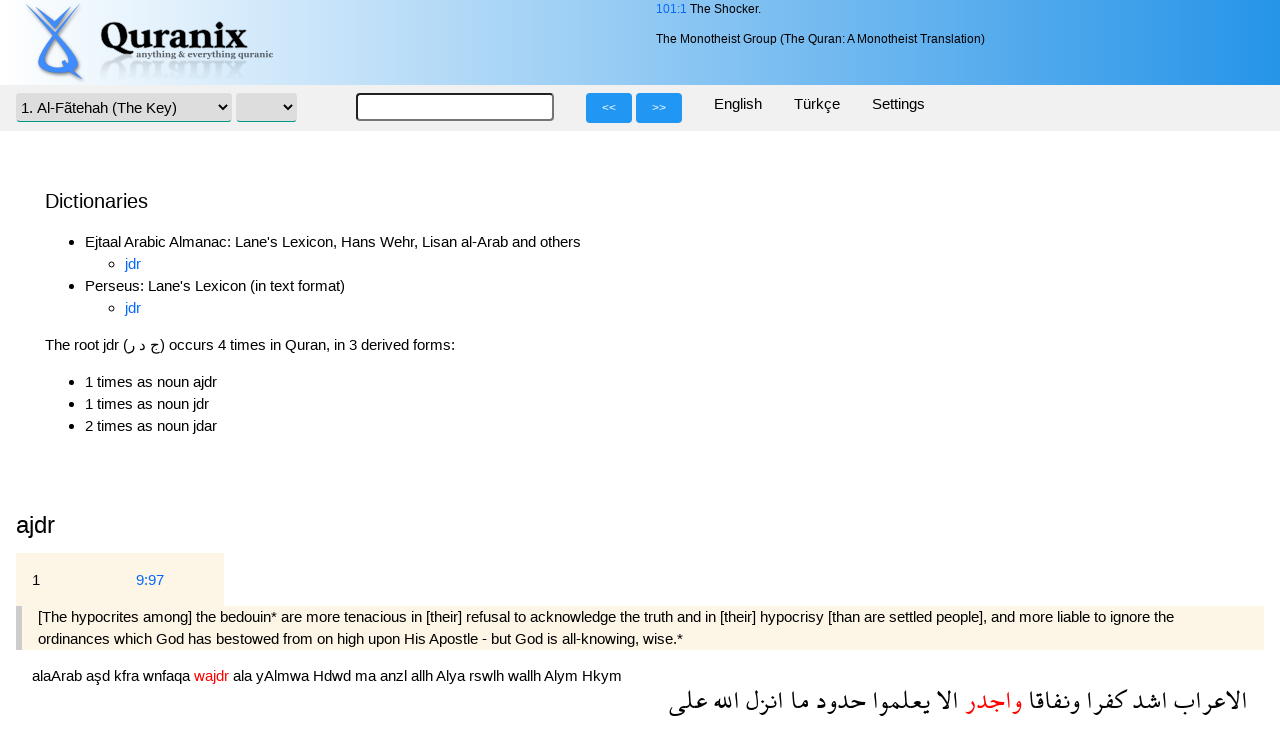

--- FILE ---
content_type: text/html; charset=UTF-8
request_url: http://www.quranix.org/c/jdr
body_size: 8985
content:

<!DOCTYPE html>
<html>

<head>
  <meta charset="utf-8">
  <link rel="stylesheet" href="/quranix.css" />
  <link rel="stylesheet" href="/w3.css">
  <meta name=viewport content="width=device-width, initial-scale=1">

  <script src="/js/jquery-2.1.1.min.js"></script>
  <script src="/quranix.js"></script>
  <title> 0 - www.quranix.org</title>
</head>

<body>

<div id="pageHeader" class="w3-row q-print-hide">
  <div class="w3-container w3-half">
    <img id="logo" alt="Quranix Logo" src="/img/quranix.logo.png" />
  </div>
  <div id="random-ayah" class="w3-container w3-rest w3-small">
    <a class="q-link" href="101#1">101:1</a> The Shocker.<p class="random-ayah-info">The Monotheist Group (The Quran: A Monotheist Translation)</p>  </div>
</div>

<section id="topbar" class="q-print-hide">
  <form method="post" id="navForm">
    <div id="nav">
      <ul class="w3-navbar w3-light-grey">
        <li>
          <a>
            <select id="selectSurah" name="selectSurah" class="w3-select w3-round">
              <option value="1">1. Al-Fãtehah (The Key)</option><option value="2">2. Al-Baqarah (The Heifer)</option><option value="3">3. Ãli-'Imrãn (The Amramites)</option><option value="4">4. Al-Nesã' (Women)</option><option value="5">5. Al-Mã'edah (The Feast)</option><option value="6">6. Al-An'ãm (Livestock)</option><option value="7">7. Al-A'arãf (The Purgatory)</option><option value="8">8. Al-Anfãl (The Spoils of War)</option><option value="9">9. Barã'ah (Ultimatum)</option><option value="10">10. Younus (Jonah)</option><option value="11">11. Hûd (Hood)</option><option value="12">12. Yousuf (Joseph)</option><option value="13">13. Al-Ra'ad (Thunder)</option><option value="14">14. Ibrahîm (Abraham)</option><option value="15">15. Al-Hijr (Al-Hijr Valley)</option><option value="16">16. Al-Nahl (The Bee)</option><option value="17">17. Banî Israel (The Children Of Israel)</option><option value="18">18. Al-Kahf (The Cave)</option><option value="19">19. Maryam (Mary)</option><option value="20">20. Tã Hã (T.H.)</option><option value="21">21. Al-Anbyã' (The Prophets)</option><option value="22">22. Al-Hajj (Pilgrimage)</option><option value="23">23. Al-Mu'minûn (The Believers)</option><option value="24">24. Al-Noor (Light)</option><option value="25">25. Al-Furqãn (The Statute Book)</option><option value="26">26. Al-Shu'arã' (The Poets)</option><option value="27">27. Al-Naml (The Ant)</option><option value="28">28. Al-Qasas (History)</option><option value="29">29. Al-'Ankaboot (The Spider)</option><option value="30">30. Al-Room (The Romans)</option><option value="31">31. Luqmãn (Luqmaan)</option><option value="32">32. Al-Sajdah (Proxstration)</option><option value="33">33. Al-Ahzãb (The Parties)</option><option value="34">34. Saba' (Sheba)</option><option value="35">35. Faater (Initiator)</option><option value="36">36. Yã Sîn (Y.S.)</option><option value="37">37. Al-Sãffãt (The Arrangers)</option><option value="38">38. Saad (S.)</option><option value="39">39. Al-Zumar (The Throngs)</option><option value="40">40. Ghãfer (Forgiver)</option><option value="41">41. Fussilat (Detailed)</option><option value="42">42. Al-Shoorã (Consultation)</option><option value="43">43. Al-Zukhruf (Ornaments)</option><option value="44">44. Al-Dukhãn (Smoke)</option><option value="45">45. Al-Jãtheyah (Kneeling)</option><option value="46">46. Al-Ahqãf (The Dunes)</option><option value="47">47. Muhammad (Muhammad)</option><option value="48">48. Al-Fatt-h (Victory)</option><option value="49">49. Al-Hujurãt (The Walls)</option><option value="50">50. Qãf (Q.)</option><option value="51">51. Al-Dhãreyãt (Drivers of the Winds)</option><option value="52">52. Al-Toor (Mount Sinai)</option><option value="53">53. Al-Najm (The Stars)</option><option value="54">54. Al-Qamar (The Moon)</option><option value="55">55. Al-Rahmaan (Most gracious)</option><option value="56">56. Al-Waaqe'ah (The Inevitable)</option><option value="57">57. Al-Hadeed (Iron)</option><option value="58">58. Al-Mujaadalah (The Debate)</option><option value="59">59. Al-Hashr (Exodus)</option><option value="60">60. Al-Mumtahanah (The Test)</option><option value="61">61. Al-Suff (The Column)</option><option value="62">62. Al-Jumu'ah (Friday)</option><option value="63">63. Al-Munaafeqoon (The Hypocrites)</option><option value="64">64. Al-Taghaabun (Mutual Blaming)</option><option value="65">65. Al-Talaaq (Divorce)</option><option value="66">66. Al-Tahreem (Prohibition)</option><option value="67">67. Al-Mulk (Kingship)</option><option value="68">68. Al-Qalam (The Pen)</option><option value="69">69. Al-Haaqqah (Incontestable)</option><option value="70">70. Al-Ma'aarej (The Heights)</option><option value="71">71. Noah (Noah)</option><option value="72">72. Al-Jinn (Jinns)</option><option value="73">73. Al-Muzammil (Cloaked)</option><option value="74">74. Al-Muddath-thir (The Hidden Secret)</option><option value="75">75. Al-Qeyaamah (Resurrection)</option><option value="76">76. Al-Insaan (The Human)</option><option value="77">77. Al-Mursalaat (Dispatched)</option><option value="78">78. Al-Naba' (The Event)</option><option value="79">79. Al-Naaze'aat (The Snatchers)</option><option value="80">80. 'Abasa (He Frowned)</option><option value="81">81. Al-Takweer (The Rolling)</option><option value="82">82. Al-Infitaar (The Shattering)</option><option value="83">83. Al-Mutaffifeen (The Cehaters)</option><option value="84">84. Al-Inshiqaaq (The Rupture)</option><option value="85">85. Al-Burooj (The Galaxies)</option><option value="86">86. Al-Taareq (The Bright Star)</option><option value="87">87. Al-A'alaa (The Most High)</option><option value="88">88. Al-Ghaasheyah (Overwhelming)</option><option value="89">89. Al-Fajr (Dawn)</option><option value="90">90. Al-Balad (The Town)</option><option value="91">91. Al-Shams (The Sun)</option><option value="92">92. Al-Layl (The Night)</option><option value="93">93. Al-Duhaa (The Forenoon)</option><option value="94">94. Al-Sharrhh (Cooling the Temper)</option><option value="95">95. Al-Teen (The Fig)</option><option value="96">96. Al-'Alaq (The Embryo)</option><option value="97">97. Al-Qadr (Destiny)</option><option value="98">98. Al-Bayyinah (Proof)</option><option value="99">99. Al-Zalzalah (The Quake)</option><option value="100">100. Al-'Aadeyaat (The Gallopers)</option><option value="101">101. Al-Qaare'ah (The Shocker)</option><option value="102">102. Al-Takaathur (Hoarding)</option><option value="103">103. Al-'Asr (The Afternoon)</option><option value="104">104. Al-Humazah (The Backbiter)</option><option value="105">105. Al-Feel (The Elephant)</option><option value="106">106. Quraish (Quraish Tribe)</option><option value="107">107. Al-Maa'oon (Charity)</option><option value="108">108. Al-Kawthar (Bounty)</option><option value="109">109. Al-Kaaferoon (The Disbelievers)</option><option value="110">110. Al-Nassr (Triumph)</option><option value="111">111. Al-Masad (Thorns)</option><option value="112">112. Al-Ikhlaas (Absoluteness)</option><option value="113">113. Al-Falaq (Daybreak)</option><option value="114">114. Al-Naas (People)</option>
              </select>
              <select id="selectAyah" name="selectAyah" class="w3-select w3-round">
              
            </select>
          </a>
        </li>
        <li>
          <a><input id="searchInput" name="keyword" class="w3-round"></a>
          <div id="searchPref" class="w3-dropdown-content w3-light-grey w3-left">
            <header  class="w3-container w3-blue">Settings</header>
            <div class="w3-container w3-left-align q-padding-16">
              <input type="checkbox" name="pref[fnsearch]" id="sfn" value="sfn">
                <label for="sfn">Include notes</label><br />
              <input type="radio" name="pref[slogic]" id="slb1" value="and" checked="checked">
                <label for="slb1">All of the words</label><br />
              <input type="radio" name="pref[slogic]" id="slb2" value="or">
                <label for="slb2">Any of the words</label><br />
              <input type="radio" name="pref[slogic]" id="slb3" value="exact">
                <label for="slb3">Exact phrase</label><br />
            </div>
          </div>

        </li>
        <li class="w3-hide-small">
          <a>
            <button class="prev navButton w3-btn w3-small w3-blue w3-round"><<</button>
            <button class="next navButton w3-btn w3-small w3-blue w3-round">>></button>
          </a>
        </li>
        
              <li class="w3-dropdown-click q-hide-on-scroll"><a class="q-dropdown-click">English</a>
              <div class="w3-dropdown-content w3-light-grey q-padding-16"><ul class="traSelect"><li><input type="checkbox" name ="displayedTranslations[]" value="read"  checked />Transcription</a><img src="/img/arrowright.blue.png" class="arrow" alt="arrow" />
                      <span class="appendixMenuPop" style="display: none;"><ul class="appSelect"><li><a class="q-link" href="/appendix/read/1">Read me</a></li></ul></span><input class="appendixCollapse" type="hidden" name="pref[appcollapsed][read]" value="1" /></li><li><input type="checkbox" name ="displayedTranslations[]" value="qrt"  checked />Edip-Layth</a><img src="/img/arrowright.blue.png" class="arrow" alt="arrow" />
                      <span class="appendixMenuPop" style="display: none;"><ul class="appSelect"><li><a class="q-link" href="/appendix/qrt/0">Translator's Introduction</a></li><li><a class="q-link" href="/appendix/qrt/1">1. Some Key Words and Concepts</a></li><li><a class="q-link" href="/appendix/qrt/2">2. The Holly Viruses of the Brain</a></li><li><a class="q-link" href="/appendix/qrt/3">3. On It Is Nineteen</a></li><li><a class="q-link" href="/appendix/qrt/4">4. Which One Do You See: Hell Or Miracle?</a></li><li><a class="q-link" href="/appendix/qrt/5">5. Manifesto For Islamic Reform</a></li><li><a class="q-link" href="/appendix/qrt/6">6. Why Trash All Hadiths As Secondary Authority Besides Quran?</a></li><li><a class="q-link" href="/appendix/qrt/7">7. A Forsaken God?</a></li><li><a class="q-link" href="/appendix/qrt/8">8. Eternal Hell and Merciful God?</a></li><li><a class="q-link" href="/appendix/qrt/9">9. No Contradiction in the Quran</a></li><li><a class="q-link" href="/appendix/qrt/10">10. How Can we Observe the Sala Prayers by Following the Quran Alone?</a></li><li><a class="q-link" href="/appendix/qrt/11">11. The Blind Watch-Watchers or Smell The Cheese</a></li></ul></span><input class="appendixCollapse" type="hidden" name="pref[appcollapsed][qrt]" value="1" /></li><li><input type="checkbox" name ="displayedTranslations[]" value="qmt"  checked />The Monotheist Group</a><img src="/img/arrowright.blue.png" class="arrow" alt="arrow" />
                      <span class="appendixMenuPop" style="display: none;"><ul class="appSelect"><li><a class="q-link" href="/appendix/qmt/0">Preface</a></li><li><a class="q-link" href="/appendix/qmt/1">A. Methodology For This Translation</a></li><li><a class="q-link" href="/appendix/qmt/2">B. The Qur'an Initials</a></li><li><a class="q-link" href="/appendix/qmt/3">C. How to study Quran?</a></li><li><a class="q-link" href="/appendix/qmt/4">Conclusion</a></li><li><a class="q-link" href="/appendix/qmt/5">Index</a></li></ul></span><input class="appendixCollapse" type="hidden" name="pref[appcollapsed][qmt]" value="1" /></li><li><input type="checkbox" name ="displayedTranslations[]" value="moq"  checked />Muhammad Asad</a><img src="/img/arrowright.blue.png" class="arrow" alt="arrow" />
                      <span class="appendixMenuPop" style="display: none;"><ul class="appSelect"><li><a class="q-link" href="/appendix/moq/1">Appendix 1: Symbolism and Allegory In The Qur'an</a></li><li><a class="q-link" href="/appendix/moq/2">Appendix 2: Al-Muqatta'at</a></li><li><a class="q-link" href="/appendix/moq/3">Appendix 3: On The Term And Concept Of Jinn</a></li><li><a class="q-link" href="/appendix/moq/4">Appendix 4: The Night Journey</a></li></ul></span><input class="appendixCollapse" type="hidden" name="pref[appcollapsed][moq]" value="1" /></li><li><input type="checkbox" name ="displayedTranslations[]" value="final"  checked />Rashad Khalifa</a><img src="/img/arrowright.blue.png" class="arrow" alt="arrow" />
                      <span class="appendixMenuPop" style="display: none;"><ul class="appSelect"><li><a class="q-link" href="/appendix/final/0">Introduction</a></li><li><a class="q-link" href="/appendix/final/1">1. "One Of The Great Miracles"</a></li><li><a class="q-link" href="/appendix/final/2">2. God's Messenger of the Covenant</a></li><li><a class="q-link" href="/appendix/final/3">3. "We made the Quran Easy"</a></li><li><a class="q-link" href="/appendix/final/4">4. Why Was the Quran Revealed in Arabic?</a></li><li><a class="q-link" href="/appendix/final/5">5. Heaven and Hell</a></li><li><a class="q-link" href="/appendix/final/6">6. Greatness of God</a></li><li><a class="q-link" href="/appendix/final/7">7. Why Were We Created?</a></li><li><a class="q-link" href="/appendix/final/8">8. The Myth of Intercession</a></li><li><a class="q-link" href="/appendix/final/9">9. Abraham: Original Messenger of Islam</a></li><li><a class="q-link" href="/appendix/final/10">10. God's Usage of the Plural Tense</a></li><li><a class="q-link" href="/appendix/final/11">11. The Day of Resurrection</a></li><li><a class="q-link" href="/appendix/final/12">12. Role of the Prophet Muhammad</a></li><li><a class="q-link" href="/appendix/final/13">13. The First Pillar of Islam</a></li><li><a class="q-link" href="/appendix/final/14">14. Predestination</a></li><li><a class="q-link" href="/appendix/final/15">15: Religious Duties : A Gift From God</a></li><li><a class="q-link" href="/appendix/final/16">16. Dietary Prohibitions</a></li><li><a class="q-link" href="/appendix/final/17">17. Death</a></li><li><a class="q-link" href="/appendix/final/18">18. Quran: All You Need for Salvation</a></li><li><a class="q-link" href="/appendix/final/19">19. Hadith and Sunna: Satanic Innovations</a></li><li><a class="q-link" href="/appendix/final/20">20. Quran: Unlike Any Book</a></li><li><a class="q-link" href="/appendix/final/21">21. Satan: The fallen Angel</a></li><li><a class="q-link" href="/appendix/final/22">22. Jesus</a></li><li><a class="q-link" href="/appendix/final/23">23. Chronological Sequence of Revelations</a></li><li><a class="q-link" href="/appendix/final/24">24. Tampering With the Word of God</a></li><li><a class="q-link" href="/appendix/final/25">25. End of the World</a></li><li><a class="q-link" href="/appendix/final/26">26. The Three Messengers of Islam</a></li><li><a class="q-link" href="/appendix/final/27">27. Who Is Your God?</a></li><li><a class="q-link" href="/appendix/final/28">28. Muhammad Wrote God's Revelations With His Own Hand</a></li><li><a class="q-link" href="/appendix/final/29">29. The Missing Basmalah</a></li><li><a class="q-link" href="/appendix/final/30">30. Polygamy</a></li><li><a class="q-link" href="/appendix/final/31">31. Evolution: Divinely Controlled</a></li><li><a class="q-link" href="/appendix/final/32">32. The Crucial Age of 40</a></li><li><a class="q-link" href="/appendix/final/33">33. Why Did God Send A messenger Now?</a></li><li><a class="q-link" href="/appendix/final/34">34. Virginity</a></li><li><a class="q-link" href="/appendix/final/35">35. Drugs &amp; Alcohol</a></li><li><a class="q-link" href="/appendix/final/36">36. What Price A Great Nation</a></li><li><a class="q-link" href="/appendix/final/37">37. Criminal Justice</a></li><li><a class="q-link" href="/appendix/final/38">38. 19: The Creator's Signature</a></li><li><a class="q-link" href="/appendix/final/39">Index</a></li></ul></span><input class="appendixCollapse" type="hidden" name="pref[appcollapsed][final]" value="1" /></li><li><input type="checkbox" name ="displayedTranslations[]" value="qxp"  checked />Shabbir Ahmed</a></li></ul></div></li>
              <li class="w3-dropdown-click q-hide-on-scroll"><a class="q-dropdown-click">Türkçe</a>
              <div class="w3-dropdown-content w3-light-grey q-padding-16"><ul class="traSelect"><li><input type="checkbox" name ="displayedTranslations[]" value="oku"  />Çeviriyazı</a></li><li><input type="checkbox" name ="displayedTranslations[]" value="mesaj"  />Edip Yüksel</a><img src="/img/arrowright.blue.png" class="arrow" alt="arrow" />
                      <span class="appendixMenuPop" style="display: none;"><ul class="appSelect"><li><a class="q-link" href="/appendix/mesaj/1">Önsöz</a></li><li><a class="q-link" href="/appendix/mesaj/2">Akıl Dini</a></li><li><a class="q-link" href="/appendix/mesaj/3">Teşekkür</a></li><li><a class="q-link" href="/appendix/mesaj/4">Niye Dipnot ve Başlıklar?</a></li><li><a class="q-link" href="/appendix/mesaj/5">Kuran'ı Okuyup İncelemek İsteyenlere Bazı Hatırlatmalar ve Öneriler</a></li><li><a class="q-link" href="/appendix/mesaj/6">Kuran'a Göre Namaz</a></li><li><a class="q-link" href="/appendix/mesaj/7">Müteşabih Ayetler</a></li><li><a class="q-link" href="/appendix/mesaj/8">Kuran'ın Matematiksel Mucizesi</a></li><li><a class="q-link" href="/appendix/mesaj/9">Zikri Biz İndirdik, Elbette Onu Biz Koruyacağız</a></li><li><a class="q-link" href="/appendix/mesaj/10">Bitlis'ten Arizona'ya</a></li></ul></span><input class="appendixCollapse" type="hidden" name="pref[appcollapsed][mesaj]" value="1" /></li><li><input type="checkbox" name ="displayedTranslations[]" value="kkm"  />Yaşar Nuri Öztürk</a><img src="/img/arrowright.blue.png" class="arrow" alt="arrow" />
                      <span class="appendixMenuPop" style="display: none;"><ul class="appSelect"><li><a class="q-link" href="/appendix/kkm/1">Önsöz</a></li></ul></span><input class="appendixCollapse" type="hidden" name="pref[appcollapsed][kkm]" value="1" /></li><li><input type="checkbox" name ="displayedTranslations[]" value="kmsj"  />Muhammed Esed</a><img src="/img/arrowright.blue.png" class="arrow" alt="arrow" />
                      <span class="appendixMenuPop" style="display: none;"><ul class="appSelect"><li><a class="q-link" href="/appendix/kmsj/1">Önsöz</a></li></ul></span><input class="appendixCollapse" type="hidden" name="pref[appcollapsed][kmsj]" value="1" /></li><li><input type="checkbox" name ="displayedTranslations[]" value="kkta"  />Ali Bulaç</a></li></ul></div></li>        <li class="w3-dropdown-click q-hide-on-scroll">
          <a class="q-dropdown-click">Settings</a>
          <div id="selectLangDiv" class="w3-dropdown-content w3-light-grey q-padding-16">
            <ul class="traSelect">
              
                <li><input type="radio" id="radio1" name="selectLang" value="eng" checked="checked" />
                <label for="radio1">English</label></li>
                <li><input type="radio" id="radio2" name="selectLang" value="tur" />
                <label for="radio2">Türkçe</label></li>              <li><input type="checkbox" id="prefarabic" name="pref[arabic]" value="display" checked="checked">
              <label for="prefarabic">Arabic</label></li>
              <li><input type="checkbox" id="prefharakah" name="pref[harakah]" value="display" >
              <label for="prefharakah">Vowel signs</label></li>
              <li><input type="checkbox" id="prefautotrans" name="pref[autotrans]" value="display" checked="checked">
              <label for="prefautotrans">Auto Transcription</li>

              <li><input type="hidden" id="preflang" name="pref[lang]" value="eng"></li>
            </ul>
          </div>
        </li>
        <li >

        </li>
      </ul>
    </div>
  </form>
</section>

<section id="content">
<div id="contentWrapper">
<div id="corpusdiv"><h4>Dictionaries</h4><ul><li>Ejtaal Arabic Almanac: Lane's Lexicon, Hans Wehr, Lisan al-Arab and others<ul><li><a class="q-link" target="_blank" href="http://ejtaal.net/aa#bwq=jdr">jdr</a></li></ul></li><li>Perseus: Lane's Lexicon (in text format)<ul><li><a class="q-link" target="_blank" href="http://www.perseus.tufts.edu/hopper/text?doc=jdr&fromdoc=Perseus:text:2002.02.0019">jdr</a></li></ul></li></ul>The root jdr (ج د ر) occurs 4 times in Quran, in 3 derived forms:<ul><li>1 times as  noun ajdr</li><li>1 times as  noun jdr</li><li>2 times as  noun jdar</li></ul></div><div class="w3-container"><div class="w3-row"><div class="w3-col m12 l12 "><h3>ajdr</h3></div></div><div classs="w3-row"><div class="w3-col w3-container w3-sand s2 m1 l1"><p>1</p></div><div class="w3-col w3-container w3-sand s3 m2 l1"><p><a class="q-link" href="/9#97">9:97</a></p></div><div class="w3-col w3-container w3-sand w3-leftbar m12 l12">[The hypocrites among] the bedouin* are more tenacious in [their] refusal to acknowledge the truth and in [their] hypocrisy [than are settled people], and more liable to ignore the ordinances which God has bestowed from on high upon His Apostle - but God is all-knowing, wise.*</div></div><div class="w3-row"><div class="w3-col w3-container m6 l6"><p><a href="/c/Erb">alaArab </span></a><a href="/c/$dd">aşd </span></a><a href="/c/kfr">kfra </span></a><a href="/c/nfq">wnfaqa </span></a><a href="/c/jdr"><span class="highlight-red">wajdr </span></a><a href="/c/laA">ala </span></a><a href="/c/Elm">yAlmwa </span></a><a href="/c/Hdd">Hdwd </span></a><a href="/c/maA">ma </span></a><a href="/c/nzl">anzl </span></a><a href="/c/Alh">allh </span></a><a href="/c/EalaY`">Alya </span></a><a href="/c/rsl">rswlh </span></a><a href="/c/Alh">wallh </span></a><a href="/c/Elm">Alym </span></a><a href="/c/Hkm">Hkym </span></a></p></div><div class="w3-col w3-container m6 l6"><p class="ayahArabic"><a href="/c/Erb">الاعراب <a href="/c/$dd">اشد <a href="/c/kfr">كفرا <a href="/c/nfq">ونفاقا <a href="/c/jdr"><span class="highlight-red">واجدر </span></a><a href="/c/laA">الا <a href="/c/Elm">يعلموا <a href="/c/Hdd">حدود <a href="/c/maA">ما <a href="/c/nzl">انزل <a href="/c/Alh">الله <a href="/c/EalaY`">على <a href="/c/rsl">رسوله <a href="/c/Alh">والله <a href="/c/Elm">عليم <a href="/c/Hkm">حكيم </p></div></div><div class="w3-row"><div class="w3-col m12 l12 "><h3>jdr</h3></div></div><div classs="w3-row"><div class="w3-col w3-container w3-sand s2 m1 l1"><p>2</p></div><div class="w3-col w3-container w3-sand s3 m2 l1"><p><a class="q-link" href="/59#14">59:14</a></p></div><div class="w3-col w3-container w3-sand w3-leftbar m12 l12">Never will they fight you, [even] in unison, otherwise than from within fortified strongholds or from behind walls.* Severe is their warlike discord among themselves: thou wouldst think that they are united, whereas [in fact] their hearts are at odds [with one another]: this, because they are people who will not use their reason.*</div></div><div class="w3-row"><div class="w3-col w3-container m6 l6"><p><a href="/c/laA">la </span></a><a href="/c/qtl">yqatlwnkm </span></a><a href="/c/jmE">jmyAa </span></a><a href="/c/<il~aA">ala </span></a><a href="/c/fiY">fy </span></a><a href="/c/qry">qry </span></a><a href="/c/HSn">mHSnẗ </span></a><a href="/c/>aw">aw </span></a><a href="/c/min">mn </span></a><a href="/c/wry">wraa </span></a><a href="/c/jdr"><span class="highlight-red">jdr </span></a><a href="/c/bAs">bashm </span></a><a href="/c/byn">bynhm </span></a><a href="/c/$dd">şdyd </span></a><a href="/c/Hsb">tHsbhm </span></a><a href="/c/jmE">jmyAa </span></a><a href="/c/qlb">wqlwbhm </span></a><a href="/c/$tt">ştya </span></a><a href="/c/*a`lik">źalk </span></a><a href="/c/>an~">banhm </span></a><a href="/c/qwm">qwm </span></a><a href="/c/laA">la </span></a><a href="/c/Eql">yAqlwn </span></a></p></div><div class="w3-col w3-container m6 l6"><p class="ayahArabic"><a href="/c/laA">لا <a href="/c/qtl">يقتلونكم <a href="/c/jmE">جميعا <a href="/c/<il~aA">الا <a href="/c/fiY">فى <a href="/c/qry">قرى <a href="/c/HSn">محصنة <a href="/c/>aw">او <a href="/c/min">من <a href="/c/wry">وراء <a href="/c/jdr"><span class="highlight-red">جدر </span></a><a href="/c/bAs">باسهم <a href="/c/byn">بينهم <a href="/c/$dd">شديد <a href="/c/Hsb">تحسبهم <a href="/c/jmE">جميعا <a href="/c/qlb">وقلوبهم <a href="/c/$tt">شتى <a href="/c/*a`lik">ذلك <a href="/c/>an~">بانهم <a href="/c/qwm">قوم <a href="/c/laA">لا <a href="/c/Eql">يعقلون </p></div></div><div class="w3-row"><div class="w3-col m12 l12 "><h3>jdar</h3></div></div><div classs="w3-row"><div class="w3-col w3-container w3-sand s2 m1 l1"><p>3</p></div><div class="w3-col w3-container w3-sand s3 m2 l1"><p><a class="q-link" href="/18#77">18:77</a></p></div><div class="w3-col w3-container w3-sand w3-leftbar m12 l12">And so the two went on, till, when they came upon some village people, they asked them* for food; but those [people] refused them all hospitality. And they saw in that (village] a wall which was on the point of tumbling down, and [the sage] rebuilt it[whereupon Moses] said: "Hadst thou so wished, surely thou couldst [at least] have obtained some payment for it?"</div></div><div class="w3-row"><div class="w3-col w3-container m6 l6"><p><a href="/c/Tlq">fanTlqa </span></a><a href="/c/Hat~aY`">Htya </span></a><a href="/c/<i*aA">aźa </span></a><a href="/c/Aty">atya </span></a><a href="/c/Ahl">ahl </span></a><a href="/c/qry">qryẗ </span></a><a href="/c/TEm">astTAma </span></a><a href="/c/Ahl">ahlha </span></a><a href="/c/Aby">fabwa </span></a><a href="/c/>an">an </span></a><a href="/c/Dyf">yDyfwhma </span></a><a href="/c/wjd">fwjda </span></a><a href="/c/fiY">fyha </span></a><a href="/c/jdr"><span class="highlight-red">jdara </span></a><a href="/c/rwd">yryd </span></a><a href="/c/>an">an </span></a><a href="/c/qDD">ynqD </span></a><a href="/c/qwm">faqamh </span></a><a href="/c/qwl">qal </span></a><a href="/c/law">lw </span></a><a href="/c/$yA">şat </span></a><a href="/c/Ax*">ltKźt </span></a><a href="/c/EalaY`">Alyh </span></a><a href="/c/Ajr">ajra </span></a></p></div><div class="w3-col w3-container m6 l6"><p class="ayahArabic"><a href="/c/Tlq">فانطلقا <a href="/c/Hat~aY`">حتى <a href="/c/<i*aA">اذا <a href="/c/Aty">اتيا <a href="/c/Ahl">اهل <a href="/c/qry">قرية <a href="/c/TEm">استطعما <a href="/c/Ahl">اهلها <a href="/c/Aby">فابوا <a href="/c/>an">ان <a href="/c/Dyf">يضيفوهما <a href="/c/wjd">فوجدا <a href="/c/fiY">فيها <a href="/c/jdr"><span class="highlight-red">جدارا </span></a><a href="/c/rwd">يريد <a href="/c/>an">ان <a href="/c/qDD">ينقض <a href="/c/qwm">فاقامه <a href="/c/qwl">قال <a href="/c/law">لو <a href="/c/$yA">شئت <a href="/c/Ax*">لتخذت <a href="/c/EalaY`">عليه <a href="/c/Ajr">اجرا </p></div></div><div classs="w3-row"><div class="w3-col w3-container w3-sand s2 m1 l1"><p>4</p></div><div class="w3-col w3-container w3-sand s3 m2 l1"><p><a class="q-link" href="/18#82">18:82</a></p></div><div class="w3-col w3-container w3-sand w3-leftbar m12 l12">"And as for that wall, it belonged to two orphan boys [living] in the town, and beneath it was [buried] a treasure belonging to them [by right].* Now their father had been a righteous man, and so thy Sustainer willed it that when they come of age they should bring forth their treasure by thy Sustainer's grace. "And I did not do (any of] this of my own accord:* this is the real meaning of all [those events] that thou wert unable to bear with patience."</div></div><div class="w3-row"><div class="w3-col w3-container m6 l6"><p><a href="/c/>am~aA">wama </span></a><a href="/c/jdr"><span class="highlight-red">aljdar </span></a><a href="/c/kwn">fkan </span></a><a href="/c/glm">lğlamyn </span></a><a href="/c/ytm">ytymyn </span></a><a href="/c/fiY">fy </span></a><a href="/c/mdn">almdynẗ </span></a><a href="/c/kwn">wkan </span></a><a href="/c/tHt">tHth </span></a><a href="/c/knz">knz </span></a><a href="/c/">lhma </span></a><a href="/c/kwn">wkan </span></a><a href="/c/Abw">abwhma </span></a><a href="/c/SlH">SalHa </span></a><a href="/c/rwd">farad </span></a><a href="/c/rbb">rbk </span></a><a href="/c/>an">an </span></a><a href="/c/blg">yblğa </span></a><a href="/c/$dd">aşdhma </span></a><a href="/c/xrj">wystKrja </span></a><a href="/c/knz">knzhma </span></a><a href="/c/rHm">rHmẗ </span></a><a href="/c/min">mn </span></a><a href="/c/rbb">rbk </span></a><a href="/c/maA">wma </span></a><a href="/c/fEl">fAlth </span></a><a href="/c/Ean">An </span></a><a href="/c/Amr">amry </span></a><a href="/c/*a`lik">źalk </span></a><a href="/c/Awl">tawyl </span></a><a href="/c/maA">ma </span></a><a href="/c/lam">lm </span></a><a href="/c/TwE">tsTA </span></a><a href="/c/EalaY`">Alyh </span></a><a href="/c/Sbr">Sbra </span></a></p></div><div class="w3-col w3-container m6 l6"><p class="ayahArabic"><a href="/c/>am~aA">واما <a href="/c/jdr"><span class="highlight-red">الجدار </span></a><a href="/c/kwn">فكان <a href="/c/glm">لغلمين <a href="/c/ytm">يتيمين <a href="/c/fiY">فى <a href="/c/mdn">المدينة <a href="/c/kwn">وكان <a href="/c/tHt">تحته <a href="/c/knz">كنز <a href="/c/">لهما <a href="/c/kwn">وكان <a href="/c/Abw">ابوهما <a href="/c/SlH">صلحا <a href="/c/rwd">فاراد <a href="/c/rbb">ربك <a href="/c/>an">ان <a href="/c/blg">يبلغا <a href="/c/$dd">اشدهما <a href="/c/xrj">ويستخرجا <a href="/c/knz">كنزهما <a href="/c/rHm">رحمة <a href="/c/min">من <a href="/c/rbb">ربك <a href="/c/maA">وما <a href="/c/fEl">فعلته <a href="/c/Ean">عن <a href="/c/Amr">امرى <a href="/c/*a`lik">ذلك <a href="/c/Awl">تاويل <a href="/c/maA">ما <a href="/c/lam">لم <a href="/c/TwE">تسطع <a href="/c/EalaY`">عليه <a href="/c/Sbr">صبرا </p></div></div></div></div>
<footer class="w3-small q-padding-16 w3-center q-print-hide">
  Best viewed using your own brain.<br />
  Kitabun Marqum v0.9.4 - Quran Research Platform by QuraniX Team<br />Copyright &copy; 2002-2025 All rights reserved.<br />
  Copyrights of all translations belong to their respective authors.<br />
 </footer>
</section>
<div id="ayahHint" class="noDisplay">
  <div id="ayahHintText"></div>
</div>
</body>
</html>


--- FILE ---
content_type: text/css
request_url: http://www.quranix.org/quranix.css
body_size: 2014
content:
#pageHeader, footer {
	background: -moz-linear-gradient(left, #FFFFFF, #2694E8);
	background: -webkit-linear-gradient(left, #FFFFFF, #2694E8);
}

#selectSurah {
    width: 70%;
}

#selectAyah {
    width: 20%;
}


.traSelect {
    text-align: left;
    list-style-type: none
}
.traSelect li {
    clear: both;
}

#logoonly {
    float: left;
}

#logo {
    cursor: pointer;
}
.q-link {
    font-weight:normal;
	text-decoration:none;
	color:#0569FF;
}

.q-padding-16{
    padding-top:16px !important;
    padding-bottom:16px !important;
    padding-left: 16px !important;
    padding-right: 16px !important;
}

.ayahNumberArabic:hover {
    font-weight: bold;
    cursor: pointer;

}

.ayahNumber {
	text-align: center;
	vertical-align: top;
	width: 10%;
	padding-right: 1em;
}

@font-face { font-family: "Quranix Arabic"; src: url('ShaikhHamdullahMushaf.ttf'); }
.ayahArabic {
	font-family: "Quranix Arabic", Scheherazade, FreeSerif, "Times New Roman";
	display: block;
	text-align: right;
	direction: rtl;
	font-size: 1.9em;
}

/* ------------------------------ */
/* Old */

#ayahHint {
	position: absolute;
	z-index: 114;
	width: 40%;
	background: #FFFFEE;
	border:1px solid #2694E8;
	padding: 0.5em;
	border-radius: 8px;
}

.traContent {
	border: 1px solid #2694E8;
	margin-top: 20px;
	margin-bottom: 20px;
    padding-right: 1em;
    padding-left: 1em;
    padding-bottom: 1em;
    padding-top: 0.4em;
	border-radius: 8px;
}



.arabicword {
    cursor: pointer;
}


.arrow {
    cursor: pointer;
}

.ayahCorpusTranslation {
	font-family: DejaVu Sans, Verdana, sans-serif;
    clear: both;
    display: block;
    padding: 1em;
    direction: ltr;
}

.corpustable {
    border-collapse: collapse;
    font-size: 0.5em;
}

.corpustable td {
    padding: 0.3em;
}

.corpustrans {
    font-weight: bold;
    cursor: pointer;
}

.ayahAuthor {
    clear: both;
	text-align: left;
    color: #9A9A9A;
	width:40%;
    line-height: 1.5em;
}
.ayahPretext {
	display: block;
	text-align: center;
	color: #990033;
}


.ayahText {
	text-align: left;
	vertical-align: top;
}

.searchRes {
	padding: 10px;
	line-height: 2em;
}

a {
	font-weight:normal;
	text-decoration:none;
	color:#0569FF;
}

.arabicword a {
    color: black;
}

.corpustrans a {
    color: black;
    font-weight: bold;
}

.translation {
	padding: 0.4em;
}

.noDisplay 	{ display: none; }

.fnclick {
	cursor: pointer;
    vertical-align:top;
	color: #FF0000;
    position: relative;
    top: -0.5em;
    font-size: 90%;
}
.ayahFootnote {
	display: none;
	margin-left: 2%;
	clear: both;
	background: #EEEEEE;
	margin-top: 1em;
	margin-bottom: 1em;
	padding: 10px;
	border-radius: 8px;
	line-height: 1.5em;
}

.ayahFootnote    p { }

/* Corpus tags */
.highlight {
	background-color: #FFFF99;
}

.highlight-red {
    color: red;
}

#corpusdiv {
    padding: 3em;
}



.corpusrootlist-arabic {
	font-family: "Quranix Arabic", Scheherazade, FreeSerif, "Times New Roman";
	text-align: right;
	direction: rtl;
	font-size: 1.3em;
    width: 30%;
}

/* These are for the transliteration */
.u {	text-decoration:underline; }
.i {	font-style:italic; }
.b {	font-weight:bold; }


/* The rest is for appendices */
.fnref {
	position:relative;
	z-index:0;
	background-color:#ccc;
	color:#000;
	vertical-align:super;
	text-decoration:none;
}

.fnref:hover {
	z-index:1;
	background-color:#FFFFCF;
}

.fnref .fntext {
	display:none;
}

.fnref:hover .fntext {
	display:block;
	position:absolute;
	top:0.2em;
	left:-11em;
	width:25em;
	border:1px solid #135cae;
	background-color:#FFFFDD;
	color:#000;
	text-align:justify;
	padding:1em;
}

.ayah {
	padding-left:10em;
	padding-right:5em;
	text-align:justify;
	color:#1E5137;
}

.center {
	text-align:center;
	margin:auto;
}
.normal		{
	text-align:justify;
}
.title		{
	font-size:1.2em;
	text-align: center;
	color:#941F75;
	padding-bottom: 1.2em;
}
.title2		{
	font-size:1.1em;
	text-align: center;
	color:#941F75;
	padding-bottom: 1.1em;
}
.title3		{
	font-size:1em;
	text-align: left;
	color:#941F75;
	font-weight:bold;
}

ul.text li, ol.text li {
    padding-bottom: 1em;
}

/* --------------------- */
/* Rashad Khalifa */
.centerblock {
	border:1px solid;
	padding:1em;
	text-align: justify;
	width:40em;
	margin:auto;
}

/* Introduction */
.bgviolet {
	background:#333399;
	width:2em;
}

/* RTQ */
.rtqcomparetable {
	width:90%;
	margin:auto;
	text-align:left;
    border-collapse:collapse;
}
.rtqcomparetd {
    border:2px solid;
	padding:5px;
}
.rtqcompareth {
	text-align:center;
    border:2px solid;
}

.quote {
	padding-left:10em;
	padding-right:5em;
	text-align:justify;
	color:#333333;
}

/* The Monotheist Group */
.imgdesc {
		font-size:0.9em;
		text-align:center;
		width:25em;
		margin:auto;
		color:#666666;
}

.initbl {
	width:25em;
	margin:auto;
	text-align:left;
	border-collapse:collapse;
}

.initd {
	border-bottom:1px solid;
	padding:0.5em;
}

.inith {
border-top:2px solid;
border-bottom:1px solid;
padding:0.5em;
}

} /* end of @media screen */

/* ---------------------------------------------------------- */
/* Print css */

@media print {

.q-print-hide { display: none; }

.ayahArabic {
    display: block;
    text-align: right;
    direction: rtl;
    font-size: 1.7em;
}

.ayahAuthor {
    clear: both;
    text-align: left;
    width:40%;
    line-height: 1.5em;
}
.ayahPretext {
    display: block;
    text-align: center;
    color: #990033;
}
.ayahNumber {
    text-align: center;
    vertical-align: top;
    width: 10%;
}
.ayahText {
    text-align: left;
    vertical-align: top;
    padding-left: 1em;
}

.corpusrootlist {
    border-collapse: collapse;
    border: 1px solid #9A9A9A;
    padding: 0.4em;
}

a {
    text-decoration: none;
    color: black;
}

}


--- FILE ---
content_type: text/javascript
request_url: http://www.quranix.org/quranix.js
body_size: 3925
content:
$(document).ready(function() {

// For delayed mousover
$.event.special.hoverintent = {
	setup: function() {
		$( this ).bind( 'mouseover', jQuery.event.special.hoverintent.handler );
	},
	teardown: function() {
		$( this ).unbind( 'mouseover', jQuery.event.special.hoverintent.handler );
	},
	handler: function( event ) {
		var currentX, currentY, timeout,
		args = arguments,
		target = $( event.target ),
		previousX = event.pageX,
		previousY = event.pageY;
		function track( event ) {
			currentX = event.pageX;
			currentY = event.pageY;
		};
		function clear() {
			target
			.unbind( 'mousemove', track )
			.unbind( 'mouseout', clear );
			clearTimeout( timeout );
		}
		function handler() {
			var prop,
			orig = event;
			if ( ( Math.abs( previousX - currentX ) + Math.abs( previousY - currentY ) ) < 7 ) {
				clear();
				event = $.Event( 'hoverintent' );
				for ( prop in orig ) {
					if ( !( prop in event ) ) {
						event[ prop ] = orig[ prop ];
					}
				}
				// Prevent accessing the original event since the new event
				// is fired asynchronously and the old event is no longer
				// usable (#6028)
				delete event.originalEvent;
				target.trigger( event );
			} else {
				previousX = currentX;
				previousY = currentY;
				timeout = setTimeout( handler, 250 );
			}
		}
		timeout = setTimeout( handler, 250 );
		target.bind({
			mousemove: track,
			mouseout: clear
		});
	}
};

// formSubmit function
function formSubmit(href) {
		if (href == undefined) {
			var surah=$('#selectSurah').val();
			var ayah=$('#selectAyah').val();
			if (isNaN(surah)) { surah = 1; }
			if (isNaN(ayah)) { ayah = 1; }
			href = '/' + surah + '#' + ayah;
		}

		$('#navForm').attr('action', href);

		// a bug? while setting action, method changes to GET, so we change it back to POST:
		$('#navForm').attr('method', 'post');
		$('#navForm').submit();
}

// display tooltip function
var hintTimeout = 0;
function displayTooltip(data, timeout, event) {
	$('#ayahHintText').html(data);
	var mousex = event.pageX + 20;
	var mousey = event.pageY + 20;
	var tipWidth = $('#ayahHint').width();
	var tipHeight = $('#ayahHint').height();

	var tipVisX = $(window).width() - (mousex + tipWidth);
	var tipVisY = $(window).height() - (mousey + tipHeight);

	if ( tipVisX < 20 ) {
		if ( tipWidth > mousex - 20) {
			mousex = 0;
		} else {
			mousex = mousex - tipWidth - 20;
		}
	}

	if ( tipVisY < 20 ) {
		mousey = mousey - tipHeight - 40;
	}

	$('#ayahHint').css('top', mousey);
	$('#ayahHint').css('left', mousex);
	$('#ayahHint').removeClass('noDisplay');

	clearTimeout(hintTimeout); // Reset first in case there are any leftovers
	hintTimeout = setTimeout(function () { $('#ayahHint').addClass('noDisplay'); }, timeout);
}

function adjustNav() {
        if ($(window).scrollTop() > 84) {
        $('#nav').addClass('w3-top');
        $('.q-hide-on-scroll').addClass('w3-hide-small');
        $('.q-show-on-scroll').addClass('w3-show');
    }

    if ($(window).scrollTop() < 85) {
        $('#nav').removeClass('w3-top');
        $('.q-hide-on-scroll').removeClass('w3-hide-small');
        $('.q-show-on-scroll').removeClass('w3-show');
    }    
}

// ----------------------------------------------------
// don't close tooltip if mouseover
$('#ayahHint').on({
	'click mouseover': function () { clearTimeout(hintTimeout); },
	'mouseout':  function () { hintTimeout = setTimeout(function () { $('#ayahHint').addClass('noDisplay'); }, 500); }
});

// update current ayah
$(function() {
	hash=window.location.hash.split('#');
	hash=hash[1];
	if (isNaN(hash)) {
		hash = 1;
	}
	$('#selectAyah').val(hash);
});

// surah change
$('#selectSurah').on({
	'change': function () { formSubmit(); }
});

// ayah change
$('#selectAyah').on({
	'change': function (event) {
    event.preventDefault();
		window.location.href='/' + $('#selectSurah').val() + '#' + $('#selectAyah').val();
	}
});

// scrolling updates hash
var hashId = 0;
$('#content').on({
	'scroll': function (event) {
		if ($('.ayahAnchor').size() < 1) { return; }; // if there is no ayah displayed, e.g. appendices, return

		$('.ayahAnchor').each(function() {
			var mytop = $(this).offset().top;
			var myid = $(this).attr('id');
			if ((mytop > 50) && (mytop < 150) && (myid != hashId)) {
				window.location.hash = '#' + myid;
				$('#selectAyah').val(myid);
        hashId = myid;
			}
		});
	}
});

adjustNav();
$(window).scroll(function () {
    adjustNav();
});

$('#menusymbol').on({
    'click': function (event) {
        $('.q-hide-on-scroll').removeClass('w3-hide-small');
        $('.q-show-on-scroll').removeClass('w3-show');
    }
});

 $('.q-dropdown-click').on({
     'click': function (event) {
         event.preventDefault();
         $(this).parent().children('div.w3-dropdown-content').toggleClass('w3-show');
     }
 })
// selecting or deselecting translations
$('ul.traSelect > li > input').on({
	'click': function () {

		if ($('.traContent').size() < 1) { return; }; // if we're not displaying translations don't do anything (e.g. when displaying appendix)
		var thisInput = $(this);
		var traCode = $(thisInput).val(); // take the traCode
		var traTr = 'div.tr-' + traCode; // this will be div.traContent > div > p

		var curAyah = window.location.hash;

		if ($(thisInput).prop('checked')) { // input selected
			if ($(traTr).length > 1) { // if translation is already loaded
        $(traTr).show(); 		 // just show it
			} else { // load the translation
        formSubmit();
			}
		} else { // input deselected
			$(traTr).hide();
		}
		// setTimeout(function () { window.location.href=curAyah; }, 100);
	}
});

// appendix section (de)collapse
$('.traSelect > li > img').on({
	'click': function () {
		$(this).parent().children('span.appendixMenuPop').slideToggle(150);

		if ($(this).attr('src') == '/img/arrowdown.blue.png') {
			$(this).attr('src','/img/arrowright.blue.png');
		} else {
			$(this).attr('src','/img/arrowdown.blue.png');
		}

		if ($(this).parent().children('input.appendixCollapse').val() == 1) {
			$(this).parent().children('input.appendixCollapse').val(0);
		} else {
			$(this).parent().children('input.appendixCollapse').val(1);
		}
	}
});

// clicking appendix links
$('a.appendixLink').on({
	'click': function (event) {
		event.preventDefault();
		$(this).parent().parent().parent().parent().children('input[type=checkbox]').prop('checked', 'true');
		formSubmit($(this).attr('href'));
	}
});

// display/hide footnotes
$('span.fnclick').on({
	'click': function () {
		$(this).parent().parent().children('div.ayahFootnote').slideToggle(150);
	}
});

// clicking on quran references
$('a.quranref').on( {
	'click hoverintent': function(event) {
		event.preventDefault();
		var thisQuranRef = $(this);
		var tracode = $(thisQuranRef).attr('tracode');
		var surah = $(thisQuranRef).attr('surah');
		var ayah = $(thisQuranRef).attr('ayah');
		var eayah = $(thisQuranRef).attr('eayah');
		var lang = $('#preflang').val();

		if (eayah == '') { eayah = ayah; }

		$.ajax({
				// this will return only the ayah text
				url: '/getayahrange.php',
				type: 'POST',
				data: 'tracode='+tracode+'&surah='+surah+'&ayah='+ayah+'&eayah='+eayah+'&lang='+lang,
				success: function(data) {
					displayTooltip(data, 2000, event);
				}
		});
	}
});

// clicking quran references in the tooltip
$('#ayahHint').on('click', '.ayahRef', function (event) {
		event.preventDefault();
		formSubmit($(this).attr('href'));
});

$('.corpusAyahLink').on(
    'click', function (event) {
      event.preventDefault();
      formSubmit($(this).attr('href'));
    }
);

var sTimeout = 0;
// search settings
$('#searchInput').on({
	'focus': function () {
		$('#searchPref').show();
		clearTimeout(sTimeout); // Reset in case there are any leftovers
	},
	'focusout': function() {
		clearTimeout(sTimeout); // Reset in case there are any leftovers
		sTimeout = setTimeout(function () { $('#searchPref').hide(); }, 3000);
	},
	'keypress': function (event) {
		if (event.keyCode == 13) {
			event.preventDefault();
			var searchStr=$('#searchInput').val();
      searchStr=searchStr.trim();


      var matches = searchStr.match(/:/g);
      var sCount = 0;

      if (matches != null) {
        sCount = matches.length;
      }

      if (sCount == 1) {
        // if it's only one surah:ayah, go to that surah:ayah,
        var surah, ayah;
        if (searchStr.search(':') >= 0) {
          tmp=searchStr.split(':');
          surah = tmp[0].trim();
          ayah = tmp[1].trim();
        }
      }

      if (!isNaN(surah) || !isNaN(ayah)) {
        href='/' + surah + '#' + ayah;
      } else {
        href='/s/'+searchStr;
      }

			formSubmit(href);
		}
	}
});

// don't close search settings if mouseover
$('#searchPref').on({
	'mouseover': function () { clearTimeout(sTimeout); },
	'mouseout':  function () { sTimeout = setTimeout(function () { $('#searchPref').hide(); }, 3000); }
});


// language prefs
$('input[name=selectLang]').on({
	'click': function () {
		$('#preflang').val($(this).val());
		formSubmit(window.location.href);
	}
});
$('#prefarabic, #prefharakah, #prefautotrans').on({
	'click': function () {
		formSubmit(window.location.href);
	}
});

$('button').on ({
	'click': function(event) {
		event.preventDefault();
		var surah=$('#selectSurah').val();
		surah = parseInt(surah);
		if ($(this).hasClass('prev')) {
			surah = surah - 1;
			if (surah < 1) { surah = 114 };
		} else if ($(this).hasClass('next')) {
			surah = surah + 1;
			if (surah > 114) { surah = 1 };
		}
		$('#selectSurah').val(surah);
		$('#selectAyah').val(1);
		formSubmit();
	}
});

// Corpus
var cTimeout = 0;
$('.arabicword').on ({
    'mouseover': function(event) {
        $(this).addClass('highlight');
        datatoken = $(this).attr('data-token');
        $('.corpustrans[data-token="' + datatoken + '"]').addClass('highlight');

        var info = $(this).data('token').split('-');
        var surah = info[0];
        var ayah = info[1];
        var word = info[2];
        var lang = $('#preflang').val();

        $.ajax({
            // this will return only the ayah text
            url: '/getcorpustags.php',
            type: 'POST',
            data: 'surah='+surah+'&ayah='+ayah+'&word='+word+'&lang='+lang,
            success: function(data) {
                cTimeout = setTimeout(function () { displayTooltip(data, 2000, event); }, 750);
            }
        });
    },
    'mouseout': function () {
        $(this).removeClass('highlight');
        datatoken = $(this).attr('data-token');
        $('.corpustrans[data-token="' + datatoken + '"]').removeClass('highlight');
        clearTimeout(cTimeout);
    },
});

$('.corpustrans').on({
    'mouseover': function (event) {
        $(this).addClass('highlight');
        datatoken = $(this).attr('data-token');
        $('.arabicword[data-token="' + datatoken + '"]').addClass('highlight');
    },
    'mouseout': function() {
        $(this).removeClass('highlight');
        datatoken = $(this).attr('data-token');
        $('.arabicword[data-token="' + datatoken + '"]').removeClass('highlight');
    }
});

/*
$('.ayahNumberArabic').on({
	'click': function (event) {
    var myAyahNumber = $(this);
    var myAyahCorpusTranslation = myAyahNumber.parent().children('span.ayahCorpusTranslation');
    if (! myAyahCorpusTranslation.hasClass('noDisplay')) {
      myAyahCorpusTranslation.addClass('noDisplay');
      return false;
    }
		var info = myAyahNumber.html().split(':');
		var surah = info[0];
		var ayah = info[1];
		var lang = $('#preflang').val();

		$.ajax({
			// this will return only the ayah text
			url: '/getcorpustranslation.php',
			type: 'POST',
			data: 'surah='+surah+'&ayah='+ayah+'&word=0'+'&lang='+lang,
			success: function(data) {
				myAyahCorpusTranslation.html(data);
        myAyahCorpusTranslation.removeClass('noDisplay');
			}
		});
	}
});
*/

$('#logo').on({
  'click': function (event) {
    event.preventDefault();
    formSubmit('/');
  }
});

}); // end of document.ready


